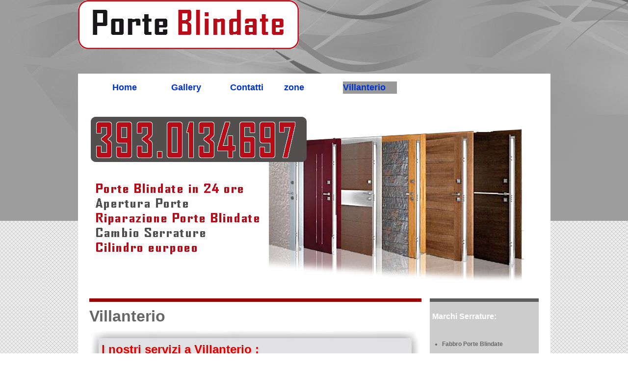

--- FILE ---
content_type: text/html
request_url: https://www.porteblindate.biz/villanterio.html
body_size: 1058
content:
<!DOCTYPE html PUBLIC "-//W3C//DTD XHTML 1.0 Transitional//EN" "http://www.w3.org/TR/xhtml1/DTD/xhtml1-transitional.dtd">
<html dir="ltr" lang="it">
<head>

<meta http-equiv="Content-Type" content="text/html; charset=utf-8" />
<title>Villanterio | Porte Blindate 24 ore | 393.0134697</title>
<meta name="description" content="Installazione e montaggio Porte Blindate in 24 ore Villanterio: reversibili, corazzate, resistenti, portoncini blindati, chiusure tecniche blindate, porte per esterni" />

<meta name="robots" content="all" />
<meta content="index, follow" name="robots" />

<!-- STYLE -->
<link href="style.css" rel="stylesheet" type="text/css" />

<link href="lightview.css" rel="stylesheet" type="text/css" />

<link rel="icon" type="image/png" href="https://www.porteblindate.biz/struttura/favicon.png" />
</head>

<body>
<!-- header //-->

<div id="wrapper-top">	
  <div class="wrapper">
    <div class="content">
      <div class="top">
      	<div class="banner">
	   		   <img src="struttura/logo-porte-blindate.gif" width="450" height="100"  alt="Porte Blindate Villanterio"/></div>
      </div>
         <div class="center">
         		<ul class="menu">
					<li class="azienda"><a href="index.html" title="" ><strong>Home</strong></a></li>
                   	<li class="mappa"><a href="gallery.html" title="" ><strong>Gallery</strong></a></li>
                  	<li class="contatti"><a href="contatto.html" title="" ><strong>Contatti</strong></a></li>
                    <li class="prodotti" ><a href="info.html" title="" ><strong>zone</strong></a></li>
					<li class="contatti"  style="background-color:#999; height:25px;"><a href="villanterio.html" title="" ><strong>Villanterio</strong></a></li>
				</ul>                
                  
                    <div class="clear_both"></div>
             <div class="header">
             
             	<img src="struttura/vendita-porte-blindate.jpg" width="900" height="348"  alt="Vendita Porte Blindate Villanterio"/>
             </div>          
           <!-- header_eof //-->
           
        <!-- body //-->
        <div class="home_grande">
        
              <h1>Villanterio</h1>
          <div class="testo_home">
           	<div class="riquadro_testo_home">
              	  <h2>I nostri servizi a Villanterio :</h2>
              	 <ul>
				  		 
						<li style="margin-left:13px;"><a href="vendita-porte-blindate-villanterio.html" ><strong>Vendita Porte Blindate Villanterio</strong></a></li>
						<li style="margin-left:13px;"><a href="porte-blindate-in-24ore-villanterio.html" ><strong>Realizzazione Porte Blindate in 24 ore Villanterio</strong></a></li>
						<li style="margin-left:13px;"><a href="installazione-porta-blindata-villanterio.html" ><strong>Installazione Porta Blindata Villanterio</strong></a></li>
						<li style="margin-left:13px;"><a href="riparazione-porta-blindata-villanterio.html" ><strong>Riparazione Porta Blindata Villanterio</strong></a></li>
						<li style="margin-left:13px;"><a href="sostituzione-serratura-porta-blindata-villanterio.html" ><strong>Sostituzione Serratura Porta Blindata Villanterio</strong></a></li>
						<li style="margin-left:13px;"><a href="assistenza-porte-blindate-villanterio.html" ><strong>Assistenza Porte Blindate Villanterio</strong></a></li>
						<li style="margin-left:13px;"><a href="riparazione-porte-corazzate-villanterio.html" ><strong>Riparazione Porte Corazzate Villanterio</strong></a></li>
						<li style="margin-left:13px;"><a href="cambio-cilindro-porta-blindata-villanterio.html" ><strong>Cambio Cilindro Porta Blindata Villanterio</strong></a></li>
			  
				  </ul>

	  <br/><br/>
					
                  
              	</div>
       	  </div>
        </div>
        <div class="home_dx">
          <div class="box_promozione">
          	<h3>Marchi Serrature:</h3>
          	
          	<ul>
			 	 <li><strong>Fabbro Porte Blindate</strong></li>
                 <li><strong>Riparazione Serratura </strong></li>
                 <li><strong>Sostituzione Serratura </strong></li>
                 <li><strong>Apertura Porte Blindate</strong></li>
                 <li><strong>Sblocco Serratura </strong></li>                    
                 <li><strong>Cambio Serratura Porta blindata </strong></li>
                 <li><strong>Clinindro Europeo</strong></li>
          	</ul>
            <p><img src="struttura/serrature.jpg" width="199" height="99"  alt="Sostituzione cilindro europeo Villanterio"/></p>
            <p>&nbsp;</p>
          </div>
        </div>
        <div class="clear_both"></div>
        <!-- body_eof //-->
        
        <!-- footer //-->
        
                    <div class="clear_both"></div>
            
    </div>
    </div>
	<div class="footer">
	 <p><strong>Porte Blindate in 24 ore Villanterio &egrave; un servizio di Manfredi Andrea&nbsp; - P.IVA 01554690519</strong><br />
	    	<a href="privacy.html">Privacy Policy</a></p>
	 
        <div class="clear_both"></div>
  </div>
</div>

</div>
<!-- footer_eof //-->

</body>
</html>

--- FILE ---
content_type: text/css
request_url: https://www.porteblindate.biz/style.css
body_size: 2622
content:
@charset "utf-8";
body {
	font-family: Arial, Helvetica, sans-serif;
	font-size: 16px;
	line-height: 16px;
	color: #666666;
	background-image: url(struttura/bg.jpg);
	
	margin: 0px;
}
.wrapper{
	width: 963px;
	margin: auto;
	
}

/***********************/
#wrapper-top {
	float:left;
	width:100%;
	height:450px;
	background: url(struttura/header.jpg) 0 0% repeat-x;
	background-color: #e0d2c6;
}


/* -------------------- TAG -------------------- */

.clear_both{
	height: 0px;
	font-size: 0px;
	line-height: 0px;
	clear: both;
}
a:hover{
	text-decoration: none;
}

h1,
,
h3,
h4{
	display: block;
	
	
}
form{
	padding: 0px;
	margin: 0px;
}

p {
	line-height:20px;
}

li {
	font-size:18px;
	line-height:25px;
}



#menu {
	height: 47px;
	width: 900px;
}

#menu ul {
	margin: 0;
	padding: 0;
	list-style: none;
	line-height: normal;
}

#menu li {
	float: left;
}

#menu a {
	display: block;
	float: left;
	padding: 15px 40px 16px 30px;
	letter-spacing: -1px;
	text-decoration: none;
	text-transform: uppercase;
	font-family: Arial, Helvetica, sans-serif;
	font-size: 14px;
	font-weight: bold;
	border-left: #58032F 1px solid;
	color: #FFFFFF;
	
}

#menu a:hover {
	background: #d3262a;
	color: #FFFFFF;
}

#menu .current_page_item a {
	background: #d3262a;
	padding: 15px 30px 16px 30px;
	color: #FFFFFF;
}

#menu .last{
	border-right: #58032F 1px solid;
}



/* -------------------- MENU -------------------- */

li.menu_sx .first {
	margin-right: 3px;
	background-color: #666;
	color:#FFF;
}


ul.menu{
	width: 870px;
	height: 42px;
	display: block;
	float: right;
}
ul.menu li{
	padding: 0px;
	margin: 0px;
	height:20px;
	float: left;
	list-style: none;
}
ul.menu li strong{
	display: block;
	font-size: 18px;
}
ul.menu li a{
	display: block;
	color: #666666;
	text-decoration: none;
}
ul.menu li a:hover,
ul.menu li.azienda_sel a,
ul.menu li.contatti_sel a,
ul.menu li.news_promotions_sel a,
ul.menu li.offerta_sel a,
ul.menu li.mappa_sel a,
ul.menu li.ordinare_sel a,
ul.menu li.prodotti_sel a{
	color: #888888;
}
ul.menu li a strong{
	color: #0033CC;
}
ul.menu li a:hover strong,
ul.menu li.azienda_sel a strong,
ul.menu li.contatti_sel a strong,
ul.menu li.news_promotions_sel a strong,
ul.menu li.ordinare_sel a strong,
ul.menu li.offerta_sel a,
ul.menu li.mappa_sel a,
ul.menu li.prodotti_sel a strong{
	color: #990000;
}
ul.menu li.azienda,
ul.menu li.azienda_sel{
	width: 120px;
	height: 20px;
}

ul.menu li.offerta,
ul.menu li.offerta_sel{
	width: 135px;
	height: 40px;
}
ul.menu li.prodotti,
ul.menu li.prodotti_sel{
	width: 120px;
}
ul.menu li.ordinare,
ul.menu li.ordinare_sel{
	width: 120x;
}
ul.menu li.news_promotions,
ul.menu li.news_promotions_sel{
	width: 100px;
}
ul.menu li.mappa,
ul.menu li.mappa_sel{
	width: 120px;
}


ul.menu li.contatti,
ul.menu li.contatti_sel{
	width: 110px;
}

h2 {
    color: #DF0000;
    text-shadow: 2px 2px 2px #CCC;
    font-family: "Euphemia UCAS",Euphemia,Helvetica;
}

/* -------------------- BOX centrale info -------------------- */

.gray {
	width:318px; color:#b4b4b4; 
	background:#444;
	float:left;
}

.gray .header {width:318px; height:28px; margin:0 0 5px 0; background:url(struttura/bg-details-header.gif) top no-repeat;}

.gray .header h4 {font-size:12px; margin:0 0 0 15px; padding:8px 0 0 20px; text-transform:uppercase; min-height:20px; height:auto; color:#cfcfcf; font-weight:bold; _height:20px;}

.gray .fondo {width:318px; height:5px; margin:0; background:url(struttura/bg-details-footer.gif) bottom no-repeat;}

.prodotti_dx{
	width: 636px;
	float: right;
	border-top: 7px solid #990000;
}
.prodotti_dx a{
	color: #da2727;
}

.prodotti_dx p{
	font-size:16px;
	line-height:1.5em;
}
.prodotti_dx h2{
	height: 33px;
	font-size: 21px;
	padding: 12px 0px 0px 0px;
	color: #990000;
}
.prodotti_dx .briciola{
	border-top: 1px solid #cccccc;
	border-bottom: 1px dotted #cccccc;
	padding: 12px 0px;
	margin: 0px 0px 5px 0px;
	text-align: right;
}
.prodotti_dx .briciola a{
	color: #666666;
}
.prodotti_dx .box_prodotto{
	width: 198px;
	float: left;
	padding: 5px 5px 0px 5px;
	margin: 0px 2px 10px 0px;
	border: 1px solid #b2b2b2;
}
.prodotti_dx .box_prodotto .image{
	width: 100px;
	height: 100px;
	float: left;
}
.prodotti_dx .box_prodotto img{
	display: block;
	margin: auto;
}
.prodotti_dx .box_prodotto h3{
	width: 92px;
	font-size: 13px;
	color: #333333;
	padding: 0px 0px 0px 5px;
	float: left;
	font-weight: 500;
}
.prodotti_dx .box_prodotto h3 a{
	color: #333333;
}
.prodotti_dx .box_prodotto p{
	height: 32px;
	clear: both;
	display: block;
	font-size: 14px;
	color: #666666;
	margin: 0px;
	padding: 5px 0px 8px 0px;
	border-bottom: 1px dotted #8c8c8c;
}
.prodotti_dx .box_prodotto h4{
	width: 70px;
	height: 34px;
	float: left;
	border-right: 1px solid #b7b7b7;
	color: #d52020;
	margin: 5px 0px;
	font-size: 16px;
	line-height: 35px;
}
.prodotti_dx .box_prodotto .carrello{
	float: left;
	margin: 9px 0px 0px 15px;
}
.prodotti_dx .box_prodotto .scheda{
	float: left;
	margin: 7px 0px 0px 12px;
}
.prodotti_dx .altre_pagine{
	border-top: 1px solid #8c8c8c;
	color: #000000;
	padding: 15px 0px 0px 0px;
	margin: 5px 0px 0px 0px;
}
.prodotti_dx .altre_pagine a{
	color: #000000;
	text-decoration: none;
}
.prodotti_dx .altre_pagine a:hover,
.prodotti_dx .altre_pagine strong{
	color: #990000;
}
.prodotti_dx .left,
.prodotti_dx .right{
	float: left;
	margin: 15px 0px 0px 0px;
}
.prodotti_dx .left{
	width: 275px;
}
.prodotti_dx .right{
	width: 361px;
}
.prodotti_dx .left .image_dett{
	width: 260px;
	height: 260px;
	border: 1px solid #c5c5c5;
}
.prodotti_dx .left .image_dett .ingrandisci{
	position: absolute;
	margin: -40px 0px 0px 218px;
}
.prodotti_dx .left .social_network{
	width: 260px;
	border-top: 1px dotted #707070;
	margin: 18px 0px 0px 0px;
	padding: 13px 0px 0px 0px;
}
.prodotti_dx .left .social_network a{
	float: left;
	margin: 0px 5px 0px 0px;
}
.prodotti_dx .right p{
	display: block;
	margin: 0px;
	padding: 0px 0px 15px 0px;
}
.prodotti_dx .right ul{
	margin-top: 0px;
}
.prodotti_dx .bottom{
	height: auto;
	background-image: none;
	border-top: 1px solid #999999;
	margin: 10px 0px;
	padding: 10px 0px;
}
.prodotti_dx .bottom a{
	color: #d52020;
}



/* -------------------- CONTENT -------------------- */

.content .top,
.content .bottom{
	height: 150px;
	overflow: hidden;
}

.content .bottom{

}
.content .center{
	padding: 0px 23px 5px 23px;
	background-color: #FFF;
}

/* -------------------- FOOTER -------------------- */

.footer{
	width: 955px;
	margin: 4px auto 10px auto;
	border-top: 6px solid #990000;
	font-size: 14px;
	color: #000000;
	text-align: center;
}
.footer p{
	display: block;
	float: left;
	border-left: 1px solid #b3a89e;
	padding: 10px 10px 10px 15px;
	margin: 7px 0px 0px 0px;
	width: 930px;
	background-color: #FFF;
}
h1.mokitalia2{
	width: 157px;
	height: 57px;
	float: left;
	margin: 0px 15px 0px 0px;
}
h1.mokitalia2 a{
	width: 157px;
	height: 57px;
	display: block;
	overflow: hidden;
	text-indent: -9999px;
	background-image: url(struttura/mokitalia_footer.gif);
}
h1.mokitalia2 a:hover{
	background-position: 0px -57px;
}

/* -------------------- HOME -------------------- */

.header{
	height: 374px;
	padding-bottom: 10px;
}
.banner {
	width:450px;
	height:150px;
}
.home_sx,
.home_cx,
.home_dx{
	/*height: 376px;*/
	overflow: hidden;
	float: left;
}

.contatto_dx{
	/*height: 376px;*/
	overflow: hidden;
	float: left;
}
.home_sx{
	width: 264px;
	border-top: 7px solid #c9ca7a;
	margin: 0px 17px 0px 0px;
}
.testo_home {
	width:677px;
	height:auto;
	background-image:url(struttura/under.jpg);
	background-repeat:no-repeat;
}

.riquadro_testo_home {
	width:625px;
	height:auto;
	padding-left:25px;
	padding-top:10px;
	padding-right: 25px;
}
ul.menu_home{
	padding: 0px;
	margin: 4px 0px 0px 0px;
	display: block;
}
ul.menu_home li{
	height: 15px;
	padding: 10px 0px 0px 8px;
	margin: 0px;
	list-style: none;
	background-image: url(struttura/li.gif);
	background-repeat: no-repeat;
	background-position: 0px 18px;
	border-bottom: 1px solid #cccccc;
}
ul.menu_home li a{
	font-size: 16px;
	color: #666666;
	text-decoration: none;
}
ul.menu_home li a:hover{
	color: #333333;
}
.box_dotted{
	/*height: 147px;*/
	background-image: url(struttura/bg_dotted.gif);
	color: #040404;
	font-size: 18px;
	line-height: 25px;
	padding: 10px 5px;
}
.box_dotted span{
	font-size: 20px;
}
.box_dotted .ordina_adesso{
	margin: 8px 0px 0px 0px;
}
.home_cx{
	width: 397px;
	border-top: 7px solid #990000;
	margin: 0px 17px 0px 0px;
}
.home_grande{
	width: 677px;
	height:auto;
	border-top: 7px solid #990000;
	margin: 0px 17px 0px 0px;
	float: left;
}
.porte_grande{
	width: 920px;
	height:auto;
	border-top: 7px solid #990000;
	float: left;
}


.gallery{
	width: 917px;
	border-top: 7px solid #990000;
	margin: 0px 17px 0px 0px;
	float: left;
}
.prodotti_sx .box_heading_td,
.home_sx .box_heading_td,
.home_cx h2,
.home_dx h2{
	height: 900px;
	font-size: 21px;
	padding: 12px 0px 0px 0px;
}
.prodotti_sx .box_heading_td,
.home_sx .box_heading_td{
	color: #c9ca7a;
}
.home_cx h2{
	color: #990000;
}
.home_dx h2{
	color: #5c5c5c;
}

.home_dx a{
	color: #5c5c5c;
	font-size:16px;
	text-decoration:none;
}
.home_grande,
.home_cx img,
.home_dx img{
	display: block;
}
.home_cx p{
	display: block;
	font-size: 14px;
	line-height: 20px;
	color: #666666;
	padding: 10px 0px;
	margin: 0px;
}
.home_grande p{
	display: block;
	font-size: 14px;
	line-height: 25px;
	color: #333333;
	padding: 10px 0px;
	margin: 0px;
}
.home_dx{
	width: 222px;
	border-top: 7px solid #5c5c5c;
	height: auto;
}
.home_dx .box_promozione{
	height: auto;
	background-color: #CCCCCC;
	font-size: 14px;
	line-height: 16px;
	color: #ffffff;
	padding: 5px;
	padding-bottom: 15px;
}
.box_promozione li {
	color:#666666;
	font-size: 12px;
	
}

.box_promozione ul{
	padding: 20px;
	
}

.home_dx .compra{
	margin: 8px 0px 0px 0px;
}

/* -------------------- AZIENDA -------------------- */

.azienda_sx{
	width: 665px;
	float: left;
	margin: 0px 17px 0px 0px;
	border-top: 7px solid #c9ca7a;
}
.azienda_dx{
	width: 235px;
	float: left;
	border-top: 7px solid #990000;
}
.azienda_sx h2,
.azienda_dx h2{
	height: 33px;
	font-size: 19px;
	padding: 12px 0px 0px 0px;
	color: #990000;
}
.azienda_sx h2{
	color: #c9ca7a;
}
.azienda_dx h2{
	color: #990000;
}
.azienda_sx p,
.azienda_dx p{
	display: block;
	font-size: 14px;
	line-height: 20px;
	color: #666666;
	padding: 13px 0px;
	margin: 0px;
}




/* -------------------- BOTTONI -------------------- */

.ordina_adesso,
.tutti_prodotti,
.compra,
.carrello,
.scheda,
.ingrandisci,
.mail,
.facebook,
.twitter,
.delicious{
	display: block;
	overflow: hidden;
	text-indent: -9999px;
}
.ordina_adesso{
	width: 108px;
	height: 31px;
	background-image: url(struttura/ordina.png);
}
.tutti_prodotti{
	width: 206px;
	height: 31px;
	background-image: url(struttura/tutti_prodotti.png);
}
.compra{
	width: 122px;
	height: 31px;
	background-image: url(struttura/compra.png);
}
.carrello{
	width: 26px;
	height: 26px;
	background-image: url(struttura/carrello.gif);
}
.scheda{
	width: 63px;
	height: 30px;
	background-image: url(struttura/scheda.gif);
}
.ingrandisci{
	width: 32px;
	height: 32px;
	background-image: url(struttura/ingrandisci.png);
}
.mail{
	width: 25px;
	height: 25px;
	background-image: url(struttura/mail.png);
}
.facebook{
	width: 25px;
	height: 25px;
	background-image: url(struttura/facebook.png);
}
.twitter{
	width: 25px;
	height: 25px;
	background-image: url(struttura/twitter.png);
}
.delicious{
	width: 25px;
	height: 25px;
	background-image: url(struttura/delicious.png);
}
.ordina_adesso:hover,
.tutti_prodotti:hover,
.compra:hover,
.carrello:hover,
.scheda:hover,
.ingrandisci:hover,
.mail:hover,
.facebook:hover,
.twitter:hover,
.delicious:hover{
	background-position: center bottom;
}

.meta {
	font-weight: bold;
	padding-left: 20px;
	float: left;
	background-color: #666;
}

.meta h3{
	color:#FFFFFF;
}
.meta img{
	padding:4px;
	border:1px solid#FFF;
}
.meta p{
	color:#FFFFFF;
	font-size:14px;
}

.meta h2{
	color:#FFFFFF;
}
.meta h3{
	color:#FFFFFF;
	font-size:18px;
}

.meta a {
	text-decoration:none;
	color:#FF9900;
}
.box_gallery-sx {
	width:280px;
	height:auto;
	/*background-color:#3d508b;*/
	font-size:14px;
	float: left;
	padding-top: 20px;
	padding-left:10px;
	padding-bottom:20px;
	text-align:center;
	position:relative;
}
.box_gallery-dx {
	width:280px;
	height:auto;
	/*background-color:#3d508b;*/
	font-size:14px;
	float: right;
	padding-top: 20px;
	padding-bottom:20px;
	text-align:center;
	position:relative;
}

.box_striscia_gallery {
	width:600px;
	height:280px;
	/*background-color:#3d508b;*/
	float: right;
	padding-top: 20px;
	padding-bottom:20px;
	text-align:center;
	position:relative;
}
.immagine-sx {
	
	background-color:#FFF;
	padding:4px;
	border:1px solid #333333;
}

.testo-gallery {
	padding-left:80px;
	text-align:left;"
}


.riga_dispari{
	background-color:#FC0;
}
.riga_pari{
	background-color:#F90;
}
.imggallery {
	width:210px;
	height:320px;
	float: left;
}
